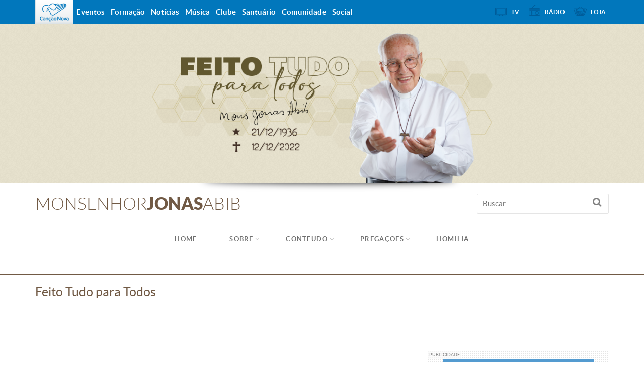

--- FILE ---
content_type: text/html; charset=UTF-8
request_url: https://padrejonas.cancaonova.com/sem-categoria/tudo-te-entreguei-nada-restou-livre-eu-fiquei-para-te-amar-meu-deus/
body_size: 11436
content:
<!DOCTYPE html>
<!--[if lt IE 7 ]><html lang="pt-BR"
 xmlns:fb="http://ogp.me/ns/fb#" prefix="og: http://ogp.me/ns#" class="no-js ie ie6 lte7 lte8 lte9"><![endif]-->
<!--[if IE 7 ]><html lang="pt-BR"
 xmlns:fb="http://ogp.me/ns/fb#" prefix="og: http://ogp.me/ns#" class="no-js ie ie7 lte7 lte8 lte9"><![endif]-->
<!--[if IE 8 ]><html lang="pt-BR"
 xmlns:fb="http://ogp.me/ns/fb#" prefix="og: http://ogp.me/ns#" class="no-js ie ie8 lte8 lte9"><![endif]-->
<!--[if IE 9 ]><html lang="pt-BR"
 xmlns:fb="http://ogp.me/ns/fb#" prefix="og: http://ogp.me/ns#" class="no-js ie ie9 lte9"><![endif]-->
<!--[if IE ]><html lang="pt-BR"
 xmlns:fb="http://ogp.me/ns/fb#" prefix="og: http://ogp.me/ns#" class="no-js ie"><![endif]-->
<!--[if (gt IE 9)|!(IE)]><!--><html lang="pt-BR"
 xmlns:fb="http://ogp.me/ns/fb#" prefix="og: http://ogp.me/ns#" ><!--<![endif]-->
	<head>
        <meta name="facebook-domain-verification" content="y1v0ycp1r8hs4j3gvxg9e9bol38157" />
                        <meta charset="UTF-8" />
        <meta name="viewport" content="width=device-width, initial-scale=1.0, maximum-scale=1.0, user-scalable=0">
        <meta http-equiv="X-UA-Compatible" content="IE=edge">
        				<link rel="shortcut icon" href="https://static.cancaonova.com/favicons/favicon.ico" type="image/x-icon" />

		<link rel="apple-touch-icon" sizes="57x57" href="https://static.cancaonova.com/favicons/apple-touch-icon-57x57.png">
		<link rel="apple-touch-icon" sizes="60x60" href="https://static.cancaonova.com/favicons/apple-touch-icon-60x60.png">
		<link rel="apple-touch-icon" sizes="72x72" href="https://static.cancaonova.com/favicons/apple-touch-icon-72x72.png">
		<link rel="apple-touch-icon" sizes="76x76" href="https://static.cancaonova.com/favicons/apple-touch-icon-76x76.png">
		<link rel="apple-touch-icon" sizes="114x114" href="https://static.cancaonova.com/favicons/apple-touch-icon-114x114.png">
		<link rel="apple-touch-icon" sizes="120x120" href="https://static.cancaonova.com/favicons/apple-touch-icon-120x120.png">
		<link rel="apple-touch-icon" sizes="144x144" href="https://static.cancaonova.com/favicons/apple-touch-icon-144x144.png">
		<link rel="apple-touch-icon" sizes="152x152" href="https://static.cancaonova.com/favicons/apple-touch-icon-152x152.png">
		<link rel="apple-touch-icon" sizes="180x180" href="https://static.cancaonova.com/favicons/apple-touch-icon-180x180.png">
		<link rel="icon" type="image/png" href="https://static.cancaonova.com/favicons/favicon-32x32.png" sizes="32x32">
		<link rel="icon" type="image/png" href="https://static.cancaonova.com/favicons/android-chrome-192x192.png" sizes="192x192">
		<link rel="icon" type="image/png" href="https://static.cancaonova.com/favicons/favicon-96x96.png" sizes="96x96">
		<link rel="icon" type="image/png" href="https://static.cancaonova.com/favicons/favicon-16x16.png" sizes="16x16">
		<link rel="manifest" href="https://static.cancaonova.com/favicons/manifest.json">
		<link rel="mask-icon" href="https://static.cancaonova.com/favicons/safari-pinned-tab.svg" color="#5bbad5">
		<meta name="msapplication-config" content="https://static.cancaonova.com/favicons/browserconfig.xml" />
		<meta name="msapplication-TileColor" content="#003c54">
		<meta name="msapplication-TileImage" content="https://static.cancaonova.com/favicons/mstile-144x144.png">
		<meta name="theme-color" content="#ffffff">        <link rel="profile" href="http://gmpg.org/xfn/11" />
        <title>Feito Tudo para Todos - clipe especial</title>
        <meta name='robots' content='max-image-preview:large' />

<!-- This site is optimized with the Yoast SEO plugin v5.2 - https://yoast.com/wordpress/plugins/seo/ -->
<link rel="canonical" href="https://padrejonas.cancaonova.com/sem-categoria/tudo-te-entreguei-nada-restou-livre-eu-fiquei-para-te-amar-meu-deus/" />
<meta property="og:locale" content="pt_BR" />
<meta property="og:type" content="article" />
<meta property="og:title" content="Feito Tudo para Todos - clipe especial" />
<meta property="og:description" content="Feito Tudo para todos! Cobertura completa no CN Notícias Sem categoria09/09/22 - A voz do profeta | Feito tudo para todos.19/08/22 - A voz do profeta | Amarás o Senhor teu Deus de todo os seu coração.08/06/22 - A voz..." />
<meta property="og:url" content="https://padrejonas.cancaonova.com/sem-categoria/tudo-te-entreguei-nada-restou-livre-eu-fiquei-para-te-amar-meu-deus/" />
<meta property="og:site_name" content="Monsenhor Jonas Abib" />
<meta property="article:publisher" content="https://www.facebook.com/monsenhorjonas" />
<meta property="article:section" content="Sem categoria" />
<meta property="article:published_time" content="2022-12-13T12:29:52-03:00" />
<meta property="article:modified_time" content="2022-12-15T10:12:31-03:00" />
<meta property="og:updated_time" content="2022-12-15T10:12:31-03:00" />
<meta property="og:image" content="https://img.cancaonova.com/cnimages/especiais/uploads/sites/9/2022/12/Revelando-a-batalha-Espiritual-Monsenhor-Jonas-Abib-031099.png" />
<meta property="og:image:secure_url" content="https://img.cancaonova.com/cnimages/especiais/uploads/sites/9/2022/12/Revelando-a-batalha-Espiritual-Monsenhor-Jonas-Abib-031099.png" />
<meta property="og:image:width" content="1600" />
<meta property="og:image:height" content="1200" />
<meta name="twitter:card" content="summary_large_image" />
<meta name="twitter:description" content="Feito Tudo para todos! Cobertura completa no CN Notícias Sem categoria09/09/22 - A voz do profeta | Feito tudo para todos.19/08/22 - A voz do profeta | Amarás o Senhor teu Deus de todo os seu coração.08/06/22 - A voz..." />
<meta name="twitter:title" content="Feito Tudo para Todos - clipe especial" />
<meta name="twitter:site" content="@padrejonasabib" />
<meta name="twitter:image" content="https://img.cancaonova.com/cnimages/especiais/uploads/sites/9/2022/12/Revelando-a-batalha-Espiritual-Monsenhor-Jonas-Abib-031099.png" />
<meta name="twitter:creator" content="@padrejonasabib" />
<!-- / Yoast SEO plugin. -->

<link rel='dns-prefetch' href='//static.cancaonova.com' />
<link rel='dns-prefetch' href='//code.jquery.com' />
<link rel='dns-prefetch' href='//www.googletagmanager.com' />
<link rel="alternate" type="application/rss+xml" title="Feed para Monsenhor Jonas Abib &raquo;" href="https://padrejonas.cancaonova.com/feed/" />
		<!-- This site uses the Google Analytics by MonsterInsights plugin v8.15 - Using Analytics tracking - https://www.monsterinsights.com/ -->
							<script src="//www.googletagmanager.com/gtag/js?id=UA-23737994-1"  data-cfasync="false" data-wpfc-render="false" type="text/javascript" async></script>
			<script data-cfasync="false" data-wpfc-render="false" type="text/javascript">
				var mi_version = '8.15';
				var mi_track_user = true;
				var mi_no_track_reason = '';
				
								var disableStrs = [
															'ga-disable-UA-23737994-1',
									];

				/* Function to detect opted out users */
				function __gtagTrackerIsOptedOut() {
					for (var index = 0; index < disableStrs.length; index++) {
						if (document.cookie.indexOf(disableStrs[index] + '=true') > -1) {
							return true;
						}
					}

					return false;
				}

				/* Disable tracking if the opt-out cookie exists. */
				if (__gtagTrackerIsOptedOut()) {
					for (var index = 0; index < disableStrs.length; index++) {
						window[disableStrs[index]] = true;
					}
				}

				/* Opt-out function */
				function __gtagTrackerOptout() {
					for (var index = 0; index < disableStrs.length; index++) {
						document.cookie = disableStrs[index] + '=true; expires=Thu, 31 Dec 2099 23:59:59 UTC; path=/';
						window[disableStrs[index]] = true;
					}
				}

				if ('undefined' === typeof gaOptout) {
					function gaOptout() {
						__gtagTrackerOptout();
					}
				}
								window.dataLayer = window.dataLayer || [];

				window.MonsterInsightsDualTracker = {
					helpers: {},
					trackers: {},
				};
				if (mi_track_user) {
					function __gtagDataLayer() {
						dataLayer.push(arguments);
					}

					function __gtagTracker(type, name, parameters) {
						if (!parameters) {
							parameters = {};
						}

						if (parameters.send_to) {
							__gtagDataLayer.apply(null, arguments);
							return;
						}

						if (type === 'event') {
							
														parameters.send_to = monsterinsights_frontend.ua;
							__gtagDataLayer(type, name, parameters);
													} else {
							__gtagDataLayer.apply(null, arguments);
						}
					}

					__gtagTracker('js', new Date());
					__gtagTracker('set', {
						'developer_id.dZGIzZG': true,
											});
															__gtagTracker('config', 'UA-23737994-1', {"forceSSL":"true"} );
										window.gtag = __gtagTracker;										(function () {
						/* https://developers.google.com/analytics/devguides/collection/analyticsjs/ */
						/* ga and __gaTracker compatibility shim. */
						var noopfn = function () {
							return null;
						};
						var newtracker = function () {
							return new Tracker();
						};
						var Tracker = function () {
							return null;
						};
						var p = Tracker.prototype;
						p.get = noopfn;
						p.set = noopfn;
						p.send = function () {
							var args = Array.prototype.slice.call(arguments);
							args.unshift('send');
							__gaTracker.apply(null, args);
						};
						var __gaTracker = function () {
							var len = arguments.length;
							if (len === 0) {
								return;
							}
							var f = arguments[len - 1];
							if (typeof f !== 'object' || f === null || typeof f.hitCallback !== 'function') {
								if ('send' === arguments[0]) {
									var hitConverted, hitObject = false, action;
									if ('event' === arguments[1]) {
										if ('undefined' !== typeof arguments[3]) {
											hitObject = {
												'eventAction': arguments[3],
												'eventCategory': arguments[2],
												'eventLabel': arguments[4],
												'value': arguments[5] ? arguments[5] : 1,
											}
										}
									}
									if ('pageview' === arguments[1]) {
										if ('undefined' !== typeof arguments[2]) {
											hitObject = {
												'eventAction': 'page_view',
												'page_path': arguments[2],
											}
										}
									}
									if (typeof arguments[2] === 'object') {
										hitObject = arguments[2];
									}
									if (typeof arguments[5] === 'object') {
										Object.assign(hitObject, arguments[5]);
									}
									if ('undefined' !== typeof arguments[1].hitType) {
										hitObject = arguments[1];
										if ('pageview' === hitObject.hitType) {
											hitObject.eventAction = 'page_view';
										}
									}
									if (hitObject) {
										action = 'timing' === arguments[1].hitType ? 'timing_complete' : hitObject.eventAction;
										hitConverted = mapArgs(hitObject);
										__gtagTracker('event', action, hitConverted);
									}
								}
								return;
							}

							function mapArgs(args) {
								var arg, hit = {};
								var gaMap = {
									'eventCategory': 'event_category',
									'eventAction': 'event_action',
									'eventLabel': 'event_label',
									'eventValue': 'event_value',
									'nonInteraction': 'non_interaction',
									'timingCategory': 'event_category',
									'timingVar': 'name',
									'timingValue': 'value',
									'timingLabel': 'event_label',
									'page': 'page_path',
									'location': 'page_location',
									'title': 'page_title',
								};
								for (arg in args) {
																		if (!(!args.hasOwnProperty(arg) || !gaMap.hasOwnProperty(arg))) {
										hit[gaMap[arg]] = args[arg];
									} else {
										hit[arg] = args[arg];
									}
								}
								return hit;
							}

							try {
								f.hitCallback();
							} catch (ex) {
							}
						};
						__gaTracker.create = newtracker;
						__gaTracker.getByName = newtracker;
						__gaTracker.getAll = function () {
							return [];
						};
						__gaTracker.remove = noopfn;
						__gaTracker.loaded = true;
						window['__gaTracker'] = __gaTracker;
					})();
									} else {
										console.log("");
					(function () {
						function __gtagTracker() {
							return null;
						}

						window['__gtagTracker'] = __gtagTracker;
						window['gtag'] = __gtagTracker;
					})();
									}
			</script>
				<!-- / Google Analytics by MonsterInsights -->
		<script type="text/javascript">
/* <![CDATA[ */
window._wpemojiSettings = {"baseUrl":"https:\/\/s.w.org\/images\/core\/emoji\/15.0.3\/72x72\/","ext":".png","svgUrl":"https:\/\/s.w.org\/images\/core\/emoji\/15.0.3\/svg\/","svgExt":".svg","source":{"concatemoji":"https:\/\/padrejonas.cancaonova.com\/wp-includes\/js\/wp-emoji-release.min.js?ver=6.5.2"}};
/*! This file is auto-generated */
!function(i,n){var o,s,e;function c(e){try{var t={supportTests:e,timestamp:(new Date).valueOf()};sessionStorage.setItem(o,JSON.stringify(t))}catch(e){}}function p(e,t,n){e.clearRect(0,0,e.canvas.width,e.canvas.height),e.fillText(t,0,0);var t=new Uint32Array(e.getImageData(0,0,e.canvas.width,e.canvas.height).data),r=(e.clearRect(0,0,e.canvas.width,e.canvas.height),e.fillText(n,0,0),new Uint32Array(e.getImageData(0,0,e.canvas.width,e.canvas.height).data));return t.every(function(e,t){return e===r[t]})}function u(e,t,n){switch(t){case"flag":return n(e,"\ud83c\udff3\ufe0f\u200d\u26a7\ufe0f","\ud83c\udff3\ufe0f\u200b\u26a7\ufe0f")?!1:!n(e,"\ud83c\uddfa\ud83c\uddf3","\ud83c\uddfa\u200b\ud83c\uddf3")&&!n(e,"\ud83c\udff4\udb40\udc67\udb40\udc62\udb40\udc65\udb40\udc6e\udb40\udc67\udb40\udc7f","\ud83c\udff4\u200b\udb40\udc67\u200b\udb40\udc62\u200b\udb40\udc65\u200b\udb40\udc6e\u200b\udb40\udc67\u200b\udb40\udc7f");case"emoji":return!n(e,"\ud83d\udc26\u200d\u2b1b","\ud83d\udc26\u200b\u2b1b")}return!1}function f(e,t,n){var r="undefined"!=typeof WorkerGlobalScope&&self instanceof WorkerGlobalScope?new OffscreenCanvas(300,150):i.createElement("canvas"),a=r.getContext("2d",{willReadFrequently:!0}),o=(a.textBaseline="top",a.font="600 32px Arial",{});return e.forEach(function(e){o[e]=t(a,e,n)}),o}function t(e){var t=i.createElement("script");t.src=e,t.defer=!0,i.head.appendChild(t)}"undefined"!=typeof Promise&&(o="wpEmojiSettingsSupports",s=["flag","emoji"],n.supports={everything:!0,everythingExceptFlag:!0},e=new Promise(function(e){i.addEventListener("DOMContentLoaded",e,{once:!0})}),new Promise(function(t){var n=function(){try{var e=JSON.parse(sessionStorage.getItem(o));if("object"==typeof e&&"number"==typeof e.timestamp&&(new Date).valueOf()<e.timestamp+604800&&"object"==typeof e.supportTests)return e.supportTests}catch(e){}return null}();if(!n){if("undefined"!=typeof Worker&&"undefined"!=typeof OffscreenCanvas&&"undefined"!=typeof URL&&URL.createObjectURL&&"undefined"!=typeof Blob)try{var e="postMessage("+f.toString()+"("+[JSON.stringify(s),u.toString(),p.toString()].join(",")+"));",r=new Blob([e],{type:"text/javascript"}),a=new Worker(URL.createObjectURL(r),{name:"wpTestEmojiSupports"});return void(a.onmessage=function(e){c(n=e.data),a.terminate(),t(n)})}catch(e){}c(n=f(s,u,p))}t(n)}).then(function(e){for(var t in e)n.supports[t]=e[t],n.supports.everything=n.supports.everything&&n.supports[t],"flag"!==t&&(n.supports.everythingExceptFlag=n.supports.everythingExceptFlag&&n.supports[t]);n.supports.everythingExceptFlag=n.supports.everythingExceptFlag&&!n.supports.flag,n.DOMReady=!1,n.readyCallback=function(){n.DOMReady=!0}}).then(function(){return e}).then(function(){var e;n.supports.everything||(n.readyCallback(),(e=n.source||{}).concatemoji?t(e.concatemoji):e.wpemoji&&e.twemoji&&(t(e.twemoji),t(e.wpemoji)))}))}((window,document),window._wpemojiSettings);
/* ]]> */
</script>
<!--[if lt IE 9]>
	<script src="//html5shiv.googlecode.com/svn/trunk/html5.js" onload="window.ieshiv=true;"></script>
	<script>!window.ieshiv && document.write(unescape('%3Cscript src="https://padrejonas.cancaonova.com/wp-content/themes/cancaonova_base_theme/js/ieshiv.js"%3E%3C/script%3E'))</script>
<![endif]-->
<link rel='stylesheet' id='static-normalize-css' href='https://static.cancaonova.com/normalize.css?ver=1.0.5' type='text/css' media='all' />
<link rel='stylesheet' id='static-font-css' href='https://static.cancaonova.com/font.css?ver=1.0.5' type='text/css' media='all' />
<link rel='stylesheet' id='static-globalbar-css' href='https://static.cancaonova.com/globalbar.css?ver=1.0.5' type='text/css' media='all' />
<link rel='stylesheet' id='static-header-css' href='https://static.cancaonova.com/header.css?ver=1.0.5' type='text/css' media='screen and (max-width: 767px)' />
<link rel='stylesheet' id='static-footer-css' href='https://static.cancaonova.com/footer.css?ver=1.0.5' type='text/css' media='all' />
<link rel='stylesheet' id='static-glyphicon-css' href='https://static.cancaonova.com/glyphicon.css?ver=1.0.5' type='text/css' media='all' />
<link rel='stylesheet' id='static-singular-css' href='https://static.cancaonova.com/singular.css?ver=1.0.5' type='text/css' media='all' />
<link rel='stylesheet' id='static-print-css' href='https://static.cancaonova.com/print.css?ver=1.0.5' type='text/css' media='print' />
<style id='wp-emoji-styles-inline-css' type='text/css'>

	img.wp-smiley, img.emoji {
		display: inline !important;
		border: none !important;
		box-shadow: none !important;
		height: 1em !important;
		width: 1em !important;
		margin: 0 0.07em !important;
		vertical-align: -0.1em !important;
		background: none !important;
		padding: 0 !important;
	}
</style>
<link rel='stylesheet' id='global-css' href='https://padrejonas.cancaonova.com/wp-content/themes/monsenhor_theme/library/css/main/global.css?ver=1.1.3' type='text/css' media='all' />
<link rel='stylesheet' id='slickr-flickr-css' href='https://padrejonas.cancaonova.com/wp-content/plugins/slickr-flickr/styles/public.css?ver=2.5.4' type='text/css' media='all' />
<link rel='stylesheet' id='galleria-classic-css' href='https://padrejonas.cancaonova.com/wp-content/plugins/slickr-flickr/galleria/themes/classic/galleria.classic.css?ver=1.4.2' type='text/css' media='all' />
<link rel='stylesheet' id='author-avatars-widget-css' href='https://padrejonas.cancaonova.com/wp-content/plugins/author-avatars/css/widget.css?ver=1.13' type='text/css' media='all' />
<link rel='stylesheet' id='author-avatars-shortcode-css' href='https://padrejonas.cancaonova.com/wp-content/plugins/author-avatars/css/shortcode.css?ver=1.13' type='text/css' media='all' />
<link rel='stylesheet' id='lightboxStyle-css' href='https://padrejonas.cancaonova.com/wp-content/plugins/lightbox-plus/css/fancypants/colorbox.min.css?ver=2.7.2' type='text/css' media='screen' />
<script type="text/javascript" src="https://padrejonas.cancaonova.com/wp-content/plugins/google-analytics-for-wordpress/assets/js/frontend-gtag.min.js?ver=8.15" id="monsterinsights-frontend-script-js"></script>
<script data-cfasync="false" data-wpfc-render="false" type="text/javascript" id='monsterinsights-frontend-script-js-extra'>/* <![CDATA[ */
var monsterinsights_frontend = {"js_events_tracking":"true","download_extensions":"pdf,doc,ppt,xls,zip,docx,pptx,xlsx","inbound_paths":"[]","home_url":"https:\/\/padrejonas.cancaonova.com","hash_tracking":"false","ua":"UA-23737994-1","v4_id":""};/* ]]> */
</script>
<script type="text/javascript" src="https://padrejonas.cancaonova.com/wp-includes/js/jquery/jquery.min.js?ver=3.7.1" id="jquery-core-js"></script>
<script type="text/javascript" src="https://padrejonas.cancaonova.com/wp-includes/js/jquery/jquery-migrate.min.js?ver=3.4.1" id="jquery-migrate-js"></script>
<script type="text/javascript" src="https://code.jquery.com/jquery-migrate-1.4.1.min.js?ver=1.0.5" id="jquery-migrete-1.4.1-js"></script>
<script type="text/javascript" src="https://padrejonas.cancaonova.com/wp-content/plugins/cancaonova_list_videos_plugin/Widgets/../Static/Js/ListVideosWidget.js?ver=1.0.5" id="list-videos-widget-js"></script>
<script type="text/javascript" src="https://padrejonas.cancaonova.com/wp-content/plugins/slickr-flickr/galleria/galleria-1.4.2.min.js?ver=1.4.2" id="galleria-js"></script>
<script type="text/javascript" src="https://padrejonas.cancaonova.com/wp-content/plugins/slickr-flickr/galleria/themes/classic/galleria.classic.min.js?ver=1.4.2" id="galleria-classic-js"></script>
<script type="text/javascript" src="https://padrejonas.cancaonova.com/wp-content/plugins/slickr-flickr/scripts/responsiveslides.min.js?ver=1.54" id="rslides-js"></script>
<script type="text/javascript" src="https://padrejonas.cancaonova.com/wp-content/plugins/slickr-flickr/scripts/public.js?ver=2.5.4" id="slickr-flickr-js"></script>
<link rel="https://api.w.org/" href="https://padrejonas.cancaonova.com/wp-json/" /><link rel="alternate" type="application/json" href="https://padrejonas.cancaonova.com/wp-json/wp/v2/posts/41141" /><link rel="EditURI" type="application/rsd+xml" title="RSD" href="https://padrejonas.cancaonova.com/xmlrpc.php?rsd" />

<link rel='shortlink' href='https://padrejonas.cancaonova.com/?p=41141' />
<link rel="alternate" type="application/json+oembed" href="https://padrejonas.cancaonova.com/wp-json/oembed/1.0/embed?url=https%3A%2F%2Fpadrejonas.cancaonova.com%2Fsem-categoria%2Ftudo-te-entreguei-nada-restou-livre-eu-fiquei-para-te-amar-meu-deus%2F" />
<link rel="alternate" type="text/xml+oembed" href="https://padrejonas.cancaonova.com/wp-json/oembed/1.0/embed?url=https%3A%2F%2Fpadrejonas.cancaonova.com%2Fsem-categoria%2Ftudo-te-entreguei-nada-restou-livre-eu-fiquei-para-te-amar-meu-deus%2F&#038;format=xml" />
<!--[if (gte IE 6)&(lte IE 8)]>
		<script type='text/javascript' src='https://padrejonas.cancaonova.com/wp-content/themes/cancaonova_base_theme/js/selectivizr.js?ver=1.0.2'></script>
	<![endif]--><meta name="generator" content="Site Kit by Google 1.149.1" /><meta property="fb:app_id" content="347505425405039"/>		<style type="text/css" id="wp-custom-css">
			/*
Você pode adicionar seu próprio CSS aqui.

Clique no ícone de ajuda acima para saber mais.
*/

@media (max-width: 580px)
.archive .items-list .entry-thumb {
    width: auto;
    height: auto;
    margin-right: 0;}		</style>
		    </head>
    <body class="post-template-default single single-post postid-41141 single-format-standard">
    <div id="wrap-header">
        <!-- header-begin -->
        <header>
            <div id="header-content" class="container">
                <div class="logo-cancaonova">
                    <a href="https://www.cancaonova.com" title="Portal Canção Nova" class="marca hide">
                        <img src="https://static.cancaonova.com/images/marca.png" title="Canção Nova" alt="Canção Nova">
                    </a>
                </div>
                <div id="signature">
                    <a class="link-home" href="https://padrejonas.cancaonova.com/" title="Monsenhor Jonas Abib" rel="home">
    <img src="https://img.cancaonova.com/cnimages/especiais/uploads/sites/9/2023/04/cropped-monsenhorjonas.png" alt="" />
</a>
<h1>
	<a class="tipo" href="https://padrejonas.cancaonova.com/" title="Monsenhor Jonas Abib" rel="home">
		<span class="hide">Canção Nova - </span>
		<span class="title-site">Monsenhor<span class="quebra-title"><strong>Jonas</strong>Abib</span></span>
		<span class="slogan-site">Monsenhor Jonas Abib é fundador da Comunidade Canção Nova, em Cachoeira Paulista (SP). Além de missionário, o sacerdote é escritor, palestrante e músico.</span>
	</a>
</h1>
                </div>
                <input type="checkbox" id="read_more">
                <label for="read_more" id="for_read_more" onclick="">Menu <span>do Site</span></label>
                <a id="anchor-globalbar" href="#globalbar">Sites Canção Nova</a>
                <nav id="menu-site">
                    <a id="skip" href="#wrap" title="Saltar para conteúdo">Saltar para conteúdo</a>
<div class="menu-menu-principal-container"><ul id="menu-menu-principal" class="menu"><li id="menu-item-30294" class="menu-item menu-item-type-post_type menu-item-object-page menu-item-home menu-item-30294"><a href="https://padrejonas.cancaonova.com/">Home</a></li>
<li id="menu-item-30289" class="menu-item menu-item-type-custom menu-item-object-custom menu-item-has-children menu-item-30289"><a href="#">Sobre</a>
<ul class="sub-menu">
	<li id="menu-item-21284" class="menu-item menu-item-type-post_type menu-item-object-page menu-item-21284"><a href="https://padrejonas.cancaonova.com/biografia/">Biografia</a></li>
	<li id="menu-item-21299" class="menu-item menu-item-type-custom menu-item-object-custom menu-item-21299"><a target="_blank" rel="noopener" href="https://comunidade.cancaonova.com/">Sobre a Comunidade</a></li>
	<li id="menu-item-21295" class="menu-item menu-item-type-custom menu-item-object-custom menu-item-21295"><a target="_blank" rel="noopener" href="https://loja.cancaonova.com/livros/padre-jonas-abib/">Livros</a></li>
	<li id="menu-item-21296" class="menu-item menu-item-type-custom menu-item-object-custom menu-item-has-children menu-item-21296"><a target="_blank" rel="noopener" href="https://musica.cancaonova.com/artista/monsenhor-jonas-abib/">Discografia</a>
	<ul class="sub-menu">
		<li id="menu-item-30290" class="menu-item menu-item-type-custom menu-item-object-custom menu-item-30290"><a target="_blank" rel="noopener" href="https://open.spotify.com/artist/2n3eFcJX5Suv9aX1xVDghX">CD's</a></li>
		<li id="menu-item-30291" class="menu-item menu-item-type-custom menu-item-object-custom menu-item-30291"><a target="_blank" rel="noopener" href="https://www.youtube.com/watch?v=j1E6biXeRJ4">DVD's</a></li>
	</ul>
</li>
</ul>
</li>
<li id="menu-item-21292" class="menu-item menu-item-type-taxonomy menu-item-object-category menu-item-has-children menu-item-21292"><a href="https://padrejonas.cancaonova.com/informativos/">Conteúdo</a>
<ul class="sub-menu">
	<li id="menu-item-21294" class="menu-item menu-item-type-taxonomy menu-item-object-category menu-item-21294"><a href="https://padrejonas.cancaonova.com/informativos/artigos/">Artigos</a></li>
	<li id="menu-item-41691" class="menu-item menu-item-type-custom menu-item-object-custom menu-item-41691"><a href="https://noticias.cancaonova.com/monsenhor-jonas-abib/">Notícias</a></li>
	<li id="menu-item-30371" class="menu-item menu-item-type-taxonomy menu-item-object-category menu-item-30371"><a href="https://padrejonas.cancaonova.com/mensagem-do-dia/">Mensagem do Dia</a></li>
</ul>
</li>
<li id="menu-item-30293" class="menu-item menu-item-type-custom menu-item-object-custom menu-item-has-children menu-item-30293"><a href="#">Pregações</a>
<ul class="sub-menu">
	<li id="menu-item-41739" class="menu-item menu-item-type-taxonomy menu-item-object-post_format menu-item-41739"><a href="https://padrejonas.cancaonova.com/type/audio/">Áudio</a></li>
	<li id="menu-item-41740" class="menu-item menu-item-type-taxonomy menu-item-object-post_format menu-item-41740"><a href="https://padrejonas.cancaonova.com/type/video/">Vídeo</a></li>
</ul>
</li>
<li id="menu-item-39944" class="menu-item menu-item-type-taxonomy menu-item-object-category menu-item-39944"><a href="https://padrejonas.cancaonova.com/homilia/">Homilia</a></li>
</ul></div>                </nav>
                <form method="get" class="searchform" id="searchform" action="https://padrejonas.cancaonova.com/">
	<span class="search-open"></span>
	<span class="search-close"></span>
	<div>
		<label for="s" class="assistive-text">Buscar</label>
		<input type="text" class="field" name="s" id="s" placeholder="Buscar" />
		<input type="submit" class="submit" name="submit" id="searchsubmit" value="Buscar" />
	</div>
</form>
            </div>
        </header>
        <!-- header-end -->
    </div>
    <div id="wrap">
                <section id="content" role="main">
<section class="container">
	<div class="row">
					<hgroup class="content-header">

	
	
						<h2 class="entry-subtitle">Adeus, Monsenhor Jonas</h2>
			
	<h1 class=" entry-title ">
		<span>
			Feito Tudo para Todos		</span>
	</h1>

			<div class="entry-meta">
			<div class="date-posts">
						<span class="modified">
							</span>
			</div>
			</div><!-- .entry-meta -->
</hgroup>
			<div id="content-post" class="container-content">
				<article id="post-41141" class="post-41141 post type-post status-publish format-standard has-post-thumbnail hentry category-sem-categoria">
					<div class="entry-content">
						<p><iframe title="O adeus a Monsenhor Jonas Abib - Tudo te entreguei. Nada me restou." width="600" height="338" src="https://www.youtube.com/embed/omxISG6zH1s?feature=oembed&amp;rel=0" frameborder="0" allow="accelerometer; autoplay; clipboard-write; encrypted-media; gyroscope; picture-in-picture; web-share" referrerpolicy="strict-origin-when-cross-origin" allowfullscreen></iframe></p>
<p>Feito Tudo para todos!</p>
<p>Cobertura completa no <a href="https://noticias.cancaonova.com/monsenhor-jonas-abib/" target="_blank" rel="noopener">CN Notícias</a></p>
<h2 class="simple-related-posts-title">Sem categoria</h2><ul class="simple-related-posts"><li><a href="https://padrejonas.cancaonova.com/sem-categoria/a-voz-do-profeta-feito-tudo-para-todos/" ><p class="title">09/09/22 - A voz do profeta | Feito tudo para todos.</p></a></li><li><a href="https://padrejonas.cancaonova.com/sem-categoria/a-voz-do-profeta-2/" ><p class="title">19/08/22 - A voz do profeta | Amarás o Senhor teu Deus de todo os seu coração.</p></a></li><li><a href="https://padrejonas.cancaonova.com/sem-categoria/40097/" ><p class="title">08/06/22 - A voz do profeta | Com Jesus é preciso dar a volta por cima</p></a></li><li><a href="https://padrejonas.cancaonova.com/sem-categoria/a-voz-do-profeta-pai-justo-o-mundo-nao-te-conheceu-mas-eu-te-conheci/" ><p class="title">02/06/22 - A voz do profeta | Pai justo o mundo não te conheceu, mas eu te conheci.</p></a></li><li><a href="https://padrejonas.cancaonova.com/mensagem-do-dia/cancao-nova-casa-da-misericordia-2/" ><p class="title">17/04/23 - Deus nos criou para os fins dos tempos, para vivermos o tempo da misericórdia</p></a></li></ul><!-- Facebook Comments Plugin for WordPress: http://peadig.com/wordpress-plugins/facebook-comments/ --><h3 class="title-comments"><span class="caution" style="color: #b66e64; font-size: 13px;display:block; ">Evite nomes e testemunhos muito explícitos, pois o seu comentário pode ser visto por pessoas conhecidas.</span></h3><div class="fb-comments" data-href="https://padrejonas.cancaonova.com/sem-categoria/tudo-te-entreguei-nada-restou-livre-eu-fiquei-para-te-amar-meu-deus/" data-numposts="5" data-width="100%" data-colorscheme="light"></div>					</div><!-- .entry-content -->
					<div class="tags">
											</div>
					<div id="related_post_container">
											</div>
				</article><!-- #post-## -->
			</div><!-- #content-post-## -->
				<aside id="sidebar" class="wrap-widgets">
	<li id="text-4" class="widget-odd widget-first widget-1 ads-widget ads-sidebar widget-container widget_text"><h3 class="widget-title">Publicidade</h3>			<div class="textwidget"><!--/* Revive Adserver iFrame Tag v3.0.5 */-->

<!--/*
  * This tag has been generated for use on a non-SSL page. If this tag
  * is to be placed on an SSL page, change the
  *   'http://apps.cancaonova.com/ads/www/delivery/...'
  * to
  *   'https://apps.cancaonova.com/ads/www/delivery/...'
  *
  * The backup image section of this tag has been generated for use on a
  * non-SSL page. If this tag is to be placed on an SSL page, change the
  *   'http://apps.cancaonova.com/ads/www/delivery/...'
  * to
  *   'https://apps.cancaonova.com/ads/www/delivery/...'
  *
  * If iFrames are not supported by the viewer's browser, then this
  * tag only shows image banners. There is no width or height in these
  * banners, so if you want these tags to allocate space for the ad
  * before it shows, you will need to add this information to the <img>
  * tag.
  */-->

<iframe id='ad7d6cae' name='ad7d6cae' src='https://apps.cancaonova.com/ads/www/delivery/afr.php?zoneid=6&amp;cb=INSERT_RANDOM_NUMBER_HERE' frameborder='0' scrolling='no' width='300' height='250'><a href='https://apps.cancaonova.com/ads/www/delivery/ck.php?n=aa43901a&amp;cb=INSERT_RANDOM_NUMBER_HERE' target='_blank' rel="noopener"><img src='https://apps.cancaonova.com/ads/www/delivery/avw.php?zoneid=6&amp;cb=INSERT_RANDOM_NUMBER_HERE&amp;n=aa43901a' border='0' alt='' /></a></iframe>
</div>
		</li><div class="widget-daime-almas-container "> 
    <div class="widget-dai-me-almas-content">
                <h4 class="headline-donate">
            Ajude a Canção Nova!        </h4>

        <a href="?app=Monsenhor Jonas Abib" class="link-chart link-grafico-daimealmas"></a>

        <div class="campaign-chart">
            <a id="visualization" class="link-chart" title="Projeto Dai-me Almas" data-toggle="modal" data-target="#doacaoModal" href="#">
                <div id="number-percentage-chart" class="fire-chart image-chart-"></div>
            </a>
        </div>

        <div class="mask-heart"></div>

        <div class="legend-chart">
            <p id="name-month" class="month-campaign">
                            </p>
            <p id="number-percentage" class="percent-campaign">
                0%            </p>
        </div>
        
                <div class="donate-content" translate="no">
            <a class="btn-donate" data-toggle="modal" data-target="#doacaoModal" href="#">
                <span class="label-donate">
                    Doar                </span>
            </a>
        </div>
        
                <section class="magazine-content">
            <a class="magazine-link" href="">
                Confira a edição especial da revista            </a>
        </section>
            </div>
    <div class="modal fade" id="doacaoModal" role="dialog">
        <div class="modal-dialog">
            <div class="modal-content">
                <div class="modal-header">
                    <button type="button" class="close" data-dismiss="modal">&times;</button>
                </div>
                <div class="modal-body" id="doacaoInner"></div>
            </div>
        </div>
    </div>
</div>
</aside><!-- Chamando sidebar exclusiva de single na lateral -->
	</div>
</section>
</section><!-- #main -->
	</div><!-- #wrap -->
	<a class="scrolltop" href="#top" title="Voltar ao topo">&uarr; topo</a>
	<div id="globalbar">
	<!--[if lt IE 9]>
		<p class="browserupgrade">O browser que você está usando é uma <strong>versão muito antiga</strong>. Por favor <strong><a href="http://goo.gl/TRNVdy">atualize seu browser</a></strong> para navegar em nosso site.</p>
	<![endif]-->
	<nav id="navbar" class="container">
		<div class="logo-cancaonova">
			<a href="https://www.cancaonova.com" title="Portal Canção Nova" class="marca">
				<img src="https://static.cancaonova.com/images/marca.png" title="Canção Nova" alt="Canção Nova">
			</a>
		</div>
		<div id="menu-pack">
			<ul id="menu-primario">
				<li id="external-eventos"><a href="https://eventos.cancaonova.com/"
						title="Eventos Canção Nova">Eventos</a></li>
				<li id="external-formacao"><a href="https://formacao.cancaonova.com/"
						title="Formação Canção Nova">Formação</a></li>
				<li id="external-noticias"><a href="https://noticias.cancaonova.com/"
						title="Canção Nova Notícias">Notícias</a></li>
				<li id="external-musica"><a href="https://musica.cancaonova.com/" title="Música Canção Nova">Música</a>
				</li>
				<li id="external-clube"><a href="https://clube.cancaonova.com/" title="Clube da Evangelização">Clube</a>
				</li>
				<li id="external-santuario"><a href="https://santuario.cancaonova.com/"
						title="Santuário do Pai das Misericórdias">Santuário</a></li>
				<li id="external-comunidade"><a href="https://comunidadecancaonova.com/"
						title="Comunidade Canção Nova">Comunidade</a></li>
				<li id="external-social"><a href="https://fjp2.org/" title="Social Canção Nova">Social</a></li>
			</ul>
			<ul id="menu-secundario">
								<li id="external-tv"><a href="https://tv.cancaonova.com/" title="TV Canção Nova">TV</a></li>
				<li id="external-radio"><a href="https://radio.cancaonova.com/am-cachoeira-paulista/">Rádio</a></li>
				<li id="external-loja"><a href="https://loja.cancaonova.com/" title="Loja Virtual Canção Nova"
						target="_blank">Loja</a></li>
			</ul>
		</div>
	</nav>
</div>
<span id="user-container">
</span>	<div id="wrap-nav-footer">
		<div id="nav-footer-content" class="container wrap-widgets">
		
		</div>
	</div>
		<div id="wrap-footer">
		<footer role="contentinfo" id="footer" class="container">
						<div id="footer-content">
				<a id="signature-footer" href="https://www.cancaonova.com">
					<!-- <img src="/images/marca_footer.png" title="Canção Nova" alt="Canção Nova"> -->
				</a>
								<div id="colabore" translate="no">
    <span>DAI-ME ALMAS</span>
    <a data-toggle="modal" data-target="#modal-doacao-footer" href="#">DOAR</a>
</div>
<div class="container-widget-daime-almas ">
    <div class="modal fade" id="modal-doacao-footer" role="dialog">
        <div class="modal-dialog">
            <div class="modal-content">
                <div class="modal-header">
                    <button type="button" class="close" data-dismiss="modal">&times;</button>
                </div>
                <div class="modal-body" id="doacao-inner-footer"></div>
            </div>
        </div>
    </div>
</div>
				<ul id="redes">
					<li id="external-facebook"><a href="http://goo.gl/FHwvnP" title="Fan Page da Canção Nova no Facebook" target="_blank">Facebook</a></li>
					<li id="external-twitter"><a href="http://goo.gl/qG7KIk" title="Perfil @cancaonova no Twitter" target="_blank">Twitter</a></li>
					<li id="external-youtube"><a href="https://goo.gl/RHuDg6" title="Canal da Canção Nova no Youtube" target="_blank">Youtube</a></li>
					<li id="external-instagram"><a href="https://goo.gl/mgB0oW" title="Canção Nova no Instagram" target="_blank">Instagram</a></li>
					<li id="external-linkedin"><a href="https://goo.gl/5yfkNH" title="Canção Nova no LinkedIn" target="_blank">LinkedIn</a></li>
				</ul>
			</div>
			<div id="footer-content2">
				<ul class="mef">
					<li><a href="https://fjp2.org">Fundação João Paulo II</a></li>
										<li><a href="https://www.cancaonova.com/mapa-do-site/">Mapa do site</a></li>
					<li class="internacional">
						<a href="#">Internacional<span class="arrow-up"></span></a>
						<!-- <a href="#">Internacional<span class="icon-chevron-up"></span></a> -->
						<ul class="sub-menu">
							<li><a href="https://blog.cancaonova.com/paraguay/" title="Canção Nova Español">Español</a></li>
							<li><a href="http://cnmedia.fr/" title="Canção Nova Français" >Français</a></li>
							<li><a href="https://comunitacantonuovo.it/" title="Canção Nova Italiano">Italiano</a></li>
							<li><a href="http://www.cancaonova.pt" title="Canção Nova Portugal">Português-Pt</a></li>
							<li><a href="http://cmc-terrasanta.com/pt" title="Canção Nova Terra Santa">Terra Santa</a></li>
							<li><a href="http://missao.cancaonova.com" title="Canção Nova Todas as Frentes de Missão">Todos</a></li>
						</ul>
					</li>
				</ul>
				<span class="copyright">
					<span class="f-line"><strong>cancaonova.com</strong> &copy; 2002 – 2026</span>
					<span class="f-line">Todos os direitos reservados.</span>
				</span>
			</div>
			<section id="credits">
				<p>
					<a href="http://wordpress.org/" title="Semantic Personal Publishing Platform">CMS gerado por WordPress.</a>
					<a href="https://blog.cancaonova.com/desenvolvimentoti" title="Equipe de desenvolvimento responsável">Produzido por: Equipe de desenvolvimento TI</a>
				</p>
			</section>
		</footer><!-- footer -->
	</div>
		<script type="text/javascript"> 
var addthis_config = addthis_config||{};
addthis_config.data_track_addressbar = false;
addthis_config.data_track_clickback = false; 
</script> 
<!-- Lightbox Plus Colorbox v2.7.2/1.5.9 - 2013.01.24 - Message: 0-->
<script type="text/javascript">
jQuery(document).ready(function($){
  $("a[rel*=lightbox]").colorbox({initialWidth:"30%",initialHeight:"30%",maxWidth:"90%",maxHeight:"90%",opacity:0.8,current:"Imagem {current} de {total}",previous:"Anterior",next:"Próximo",close:"Fechar"});
});
</script>
<link rel='stylesheet' id='grafico-style-css' href='https://static.cancaonova.com/plugin-dai-me-almas.css?ver=2.0.5' type='text/css' media='all' />
<link rel='stylesheet' id='slick-css' href='https://static.cancaonova.com/slick.css?ver=1.0.5' type='text/css' media='all' />
<link rel='stylesheet' id='slick-custom-theme-css' href='https://static.cancaonova.com/slick-custom-theme.css?ver=1.0.5' type='text/css' media='all' />
<link rel='stylesheet' id='plugin-shopping-css' href='https://static.cancaonova.com/plugin-shopping.css?ver=1.0.5' type='text/css' media='all' />
<script type="text/javascript" src="https://static.cancaonova.com/js/loadhtml5shiv.js?ver=1.0.5" id="js/loadhtml5shiv-js"></script>
<script type="text/javascript" id="url-target-js-extra">
/* <![CDATA[ */
var values_target = {"url":"https:\/\/padrejonas.cancaonova.com"};
/* ]]> */
</script>
<script type="text/javascript" src="https://padrejonas.cancaonova.com/wp-content/plugins/cancaonova_plugin/static/js/url_target.js?ver=1.0.5" id="url-target-js"></script>
<script type="text/javascript" id="bootstrap-js-extra">
/* <![CDATA[ */
var values = {"admin_ajax":"https:\/\/padrejonas.cancaonova.com\/wp-admin\/admin-ajax.php","siteUrl":"https:\/\/padrejonas.cancaonova.com"};
/* ]]> */
</script>
<script type="text/javascript" src="https://static.cancaonova.com/bootstrap.min.js?ver=1.0.5" id="bootstrap-js"></script>
<script type="text/javascript" id="modal-doacao-js-extra">
/* <![CDATA[ */
var modal_doacao = {"doacaoUrl":"https:\/\/secure.cancaonova.com\/da?app=Monsenhor Jonas Abib","urlPercentage":"https:\/\/s3.amazonaws.com\/clube.cancaonova.com\/json-dai-me-almas.json","isClube":"","mounth":"Janeiro"};
var doacaoUrl = "https:\/\/secure.cancaonova.com\/da?app=Monsenhor Jonas Abib";
/* ]]> */
</script>
<script type="text/javascript" src="https://static.cancaonova.com/modal-daime-almas-widget.js?ver=2.0.5" id="modal-doacao-js"></script>
<script type="text/javascript" src="https://padrejonas.cancaonova.com/wp-includes/js/jquery/ui/core.min.js?ver=1.13.2" id="jquery-ui-core-js"></script>
<script type="text/javascript" src="https://padrejonas.cancaonova.com/wp-includes/js/jquery/ui/tabs.min.js?ver=1.13.2" id="jquery-ui-tabs-js"></script>
<script type="text/javascript" src="https://padrejonas.cancaonova.com/wp-content/plugins/lightbox-plus/js/jquery.colorbox.1.5.9-min.js?ver=1.5.9" id="jquery-colorbox-js"></script>
<script type="text/javascript" src="https://padrejonas.cancaonova.com/wp-content/plugins/lightbox-plus/css/fancypants/helper.min.js?ver=2.7.2" id="lbp-helper-js"></script>
<script type="text/javascript" src="https://static.cancaonova.com/slick.min.js?ver=1.0.5" id="slick-js"></script>
<script type="text/javascript" src="https://padrejonas.cancaonova.com/wp-content/plugins/shopping_widget/static/js/store-slick.js?ver=1.0.5" id="shopping-slick-config-js"></script>
<!-- Facebook Comments Plugin for WordPress: http://peadig.com/wordpress-plugins/facebook-comments/ -->
<div id="fb-root"></div>
<script>(function(d, s, id) {
  var js, fjs = d.getElementsByTagName(s)[0];
  if (d.getElementById(id)) return;
  js = d.createElement(s); js.id = id;
  js.src = "//connect.facebook.net/pt_BR/sdk.js#xfbml=1&appId=347505425405039&version=v2.3";
  fjs.parentNode.insertBefore(js, fjs);
}(document, 'script', 'facebook-jssdk'));</script>
	</body>
</html>


--- FILE ---
content_type: text/html; charset=UTF-8
request_url: https://apps.cancaonova.com/ads/www/delivery/afr.php?zoneid=6&cb=INSERT_RANDOM_NUMBER_HERE
body_size: 438
content:
<!DOCTYPE html PUBLIC '-//W3C//DTD XHTML 1.0 Transitional//EN' 'http://www.w3.org/TR/xhtml1/DTD/xhtml1-transitional.dtd'>
<html xmlns='http://www.w3.org/1999/xhtml' xml:lang='en' lang='en'>
<head>
<title>Advertisement</title>
<style type='text/css'>
body {margin:0; height:100%; background-color:transparent; width:100%; text-align:center;}
</style>
</head>
<body>
<a href='https://apps.cancaonova.com/ads/www/delivery/ck.php?oaparams=2__bannerid=460__zoneid=6__cb=af38a8b06e__oadest=https%3A%2F%2Fkids.cancaonova.com' target='_blank'><img src='https://img.cancaonova.com/cnimages/canais/uploads/2025/12/Fullbanner-Revista-Kids-Janeiro2026.gif' width='300' height='250' alt='' title='' border='0' /></a><div id='beacon_af38a8b06e' style='position: absolute; left: 0px; top: 0px; visibility: hidden;'><img src='https://apps.cancaonova.com/ads/www/delivery/lg.php?bannerid=460&amp;campaignid=382&amp;zoneid=6&amp;loc=https%3A%2F%2Fpadrejonas.cancaonova.com%2F&amp;cb=af38a8b06e' width='0' height='0' alt='' style='width: 0px; height: 0px;' /></div>
</body>
</html>


--- FILE ---
content_type: text/css
request_url: https://static.cancaonova.com/plugin-shopping.css?ver=1.0.5
body_size: 790
content:
.clearfix:before,.clearfix:after{content:" ";display:table}.clearfix:after{clear:both}.center-block{display:block;margin-left:auto;margin-right:auto}.pull-right{float:right !important}.pull-left{float:left !important}.hide{display:none !important}.show{display:block !important}.invisible{visibility:hidden}.text-hide{font:0/0 a;color:transparent;text-shadow:none;background-color:transparent;border:0}.hidden{display:none !important}.affix{position:fixed}.widget-shopping-container{border-radius:8px;border:3px solid #0177bc;position:relative;float:left;width:100%;margin:20px 0}.widget-shopping-container .slick-slider{width:100%;position:relative;float:left}.widget-shopping-container .slick-arrow{z-index:1;position:absolute;width:50px;height:50px;border-radius:50%;transition:all 250ms;background-color:white;box-shadow:0 1px 3px rgba(0,0,0,0.12),0 1px 2px rgba(0,0,0,0.24)}.widget-shopping-container .slick-arrow:hover{box-shadow:0 3px 6px rgba(0,0,0,0.16),0 3px 6px rgba(0,0,0,0.23)}.widget-shopping-container .slick-arrow:before{padding:5px;top:20px;transition:all 250ms}.widget-shopping-container .slick-next{right:-18px}.widget-shopping-container .slick-next:before{right:23px;box-shadow:1px 1px 0 1px rgba(0,0,0,0.25)}.widget-shopping-container .slick-next:hover:before{box-shadow:1px 1px 0 1px #0177bc}.widget-shopping-container .slick-prev{left:-18px}.widget-shopping-container .slick-prev:before{left:23px;box-shadow:-1px -1px 0 1px rgba(0,0,0,0.25)}.widget-shopping-container .slick-prev:hover:before{box-shadow:-1px -1px 0 1px #0177bc}.widget-shopping-container .slick-dots li{height:40px}.widget-shopping-container .slick-dots li button::before{border-color:#0177bc}.widget-shopping-container .slick-dots li.slick-active button::before{color:#0177bc;background-color:#0177bc}.widget-shopping-title{text-transform:uppercase;font-family:LatoBold,sans-serif;font-size:17px;background-color:#0177bc;border-radius:0 0 4px 0;margin:0;display:inline-block;text-shadow:unset;width:auto;line-height:1}.widget-shopping-title a{color:white;padding:8px 12px;display:block}.shopping-list-items{width:100%;position:relative;float:left;margin-top:20px}.shopping-item a{width:100%;display:block;position:relative;float:left;transition:color 250ms}.shopping-item a:hover .entry-title{transition:color 250ms;color:#455A63}.shopping-item .entry-content{width:80%;margin:0 10%}.shopping-item .entry-thumb{width:100%;text-align:center;height:210px;vertical-align:bottom;box-shadow:0 10px 20px -20px rgba(0,0,0,0.5)}.shopping-item .entry-thumb img{height:100%;display:inline-block}.shopping-item .entry-price-old,.shopping-item .entry-price{font-family:LatoBold,Lato,sans-serif;width:100%}.shopping-item .entry-title{font-family:LatoRegular,Lato,sans-serif;margin:30px 0 5px 0;font-size:15px;color:#5a7581;line-height:1.3;text-align:center}.shopping-item .entry-price-old{margin:0;font-size:15px;color:#718A96}.shopping-item .entry-price{font-size:21px;text-align:center}@media (max-width:767px){.widget-shopping-container .slick-next{right:-10px}.widget-shopping-container .slick-prev{left:-10px}}

--- FILE ---
content_type: text/javascript
request_url: https://padrejonas.cancaonova.com/wp-content/plugins/cancaonova_list_videos_plugin/Static/Js/ListVideosWidget.js?ver=1.0.5
body_size: 185
content:
jQuery(document).ready(function($) {
	var modal_list_videos = "<div class='modal fade list-videos-container' id='modal-list-videos' tabindex='-1' role='dialog' aria-labelledby='modal-videos-label' aria-hidden='true'><div class='modal-dialog' role='document'><div class='modal-content'><div class='modal-header'><button type='button' class='close' data-dismiss='modal' aria-label='Close'><span aria-hidden='true'>&times;</span></button></div><div class='modal-body'></div></div></div></div>";
	$("body").append(modal_list_videos);
	$("#modal-list-videos").on("show.bs.modal", function(e) {
		var $video = $(e.relatedTarget);
		var vid = $video.attr("data-embed");
		$("div.modal-body").append(atob(vid));
	});

	$("#modal-list-videos").on("hide.bs.modal", function(e) {
		setTimeout(function() {
			$("div.modal-body").html("");
		},300);
	});
});